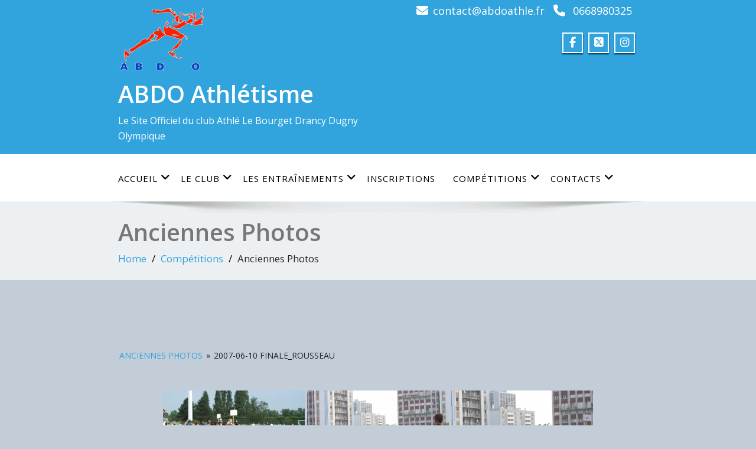

--- FILE ---
content_type: text/css
request_url: https://abdoathle.fr/wp-content/plugins/nextgen-gallery/static/GalleryDisplay/trigger_buttons.css?ver=3.59.12
body_size: 802
content:
.ngg-trigger-buttons {
clear: both;
text-align: right;
font-size: 12px;
line-height: 1em;
margin: 0;
}
.ngg-trigger-buttons.hidden {
display: none;
}
.ngg-trigger-large {
font-size: 16px;
margin: 0 10px;
}
.ngg-trigger-buttons .ngg-trigger {
margin-left: 0.3em;
cursor: pointer;
}
.ngg-trigger-buttons .ngg-trigger:active,
.ngg-trigger-buttons .ngg-trigger:focus,
.ngg-trigger-buttons .ngg-trigger:visited,
.ngg-trigger-buttons .ngg-trigger {
    color: #999;
}
.ngg-trigger-buttons .ngg-trigger:hover {
color: #333;
}
.ngg-trigger-large .ngg-trigger {
}

/* small exception for slideshows/filmstrip adjustments... seems kind of overkill to create 2 extra stylesheets just for a 2 liners fix */
.galleria.photocrati-nextgen_pro_horizontal_filmstrip {
margin-bottom: 5px;
}

@media screen and (min-width: 0px) and (max-width: 1024px) {
  .ngg-trigger-buttons.mobile-hide {
  	display: none;
  }
}


--- FILE ---
content_type: text/css
request_url: https://abdoathle.fr/wp-content/themes/enigma/css/default.css?ver=6.8.3
body_size: 16459
content:
.hd_cover,
.header_section{
    color:#fff;
}
#wp-calendar tbody tr td,
#wp-calendar thead tr th,
table td,
table th{
    text-align:center
}
#wrapper
{
    background:#fff
}
.hd_cover{
    background-size:cover;
    background-color:#31A3DD
}
.cover{
    background:rgba(0,0,0,.3)
}
.navigation_menu{
    background-color:#fff;
    border-top:2px solid #31A3DD
}
.dropdown-menu .active a,
.navbar .nav-menu>.active>a,
.navbar .nav-menu>.active>a:focus,
.navbar .nav-menu>.active>a:hover,
.navbar .nav-menu>.open>a,
.navbar .nav-menu>.open>a:focus,
.navbar .nav-menu>.open>a:hover,
.navbar .nav-menu>li>a:focus,
.navbar .nav-menu>li>a:hover{
    background-color:#30a2dc;
}
.collapse ul.nav li.current-menu-item .dropdown-toggle,
.collapse ul.nav li.current-menu-parent .dropdown-toggle,
.collapse ul.nav li.current_page_ancestor .dropdown-toggle,
.navbar-default .navbar-collapse ul.nav li.current-menu-item .dropdown-toggle .collapse ul.nav li.current_page_ancestor .dropdown-toggle,
.navbar-default .navbar-collapse ul.nav li.current-menu-parent .dropdown-toggle,.navbar-default .navbar-collapse ul.nav li.current_page_ancestor .dropdown-toggle{
    background-color:#31A3DD;
    box-shadow:3px 3px 0 rgba(201,201,201,1);
    color:#fff!important;
    border-radius:0
}
.dropdown-menu{
    background-color:rgba(49,162,221,.9)
}
.enigma_heading_title h3{
    border-bottom:4px solid #31A3DD;
    color:#3b3b3b
}
.enigma_heading_title2 h3{
    border-bottom:2px solid #31A3DD;
    color:#3b3b3b
}
.carousel-list li{
    background:#31A3DD;
    opacity: 0.8;
}
.enigma_service_iocn
{
    border:4px solid #31A3DD;
    background-color:#31A3DD;
    background-size:100% 200%;
}
.enigma_service_area:hover .enigma_service_iocn i,.enigma_service_area:focus .enigma_service_iocn i{
    color:#31A3DD
}
.enigma_service_area:hover .enigma_service_iocn,
.enigma_service_area:focus .enigma_service_iocn{
    background-color:#fff
}
.enigma_service_iocn_2 i
{
    background:#fff;
    border:4px solid #31A3DD;
    color:#31A3DD;
    background-size:100% 200%;
    background-image:linear-gradient(to bottom,#fff 50%,#31A3DD 50%)
}
.enigma_home_portfolio_showcase .enigma_home_portfolio_showcase_icons a{
    background-color:#31A3DD;
    border:2px solid #31A3DD;
    color:#fff
}
.enigma_home_portfolio_showcase .enigma_home_portfolio_showcase_icons a:hover,
.enigma_home_portfolio_showcase .enigma_home_portfolio_showcase_icons a:focus{
    background-color:#fff;
    border:2px solid #31A3DD;
    color:#31A3DD
}
.enigma_home_portfolio_caption:hover h3 a,
.enigma_home_portfolio_caption:hover small,
.img-wrapper:hover .enigma_home_portfolio_caption h3 a,
.img-wrapper:hover .enigma_home_portfolio_caption small,
.enigma_home_portfolio_caption:focus h3 a,
.enigma_home_portfolio_caption:focus small,
.img-wrapper:focus .enigma_home_portfolio_caption h3 a,
.img-wrapper:focus .enigma_home_portfolio_caption small{
    color:#fff
}
.enigma_home_portfolio_caption{
    border-left:1px solid #ccc;
    border-bottom:4px solid #31A3DD;border-right:1px solid #ccc
}
.enigma_home_portfolio_caption:hover,
.enigma_home_portfolio_caption:focus{
    background:#31A3DD
}
.img-wrapper:hover .enigma_home_portfolio_caption,
.img-wrapper:focus .enigma_home_portfolio_caption{
    background:#31A3DD;
    border-left:1px solid #31A3DD;
    border-bottom:4px solid #31A3DD;
    border-right:1px solid #31A3DD
}
.enigma-project-detail-sidebar .launch-enigma-project a,
.enigma_portfolio_detail_pagi li a
{background-size:100% 200%;background-image:linear-gradient(to bottom,#31A3DD 50%,#fff 50%)
}
.enigma_proejct_button a{
    background-color:#f8504b;color:#FFF;border:2px solid #31A3DD;transition:all .4s ease 0s
}
.enigma_carousel-next,.enigma_carousel-prev,
.enigma_proejct_button a:hover,
.enigma_carousel-next,.enigma_carousel-prev,
.enigma_proejct_button a:focus{
    background-color:#fff;border:2px solid #31A3DD
}
.enigma_proejct_button a:hover,
.enigma_proejct_button a:focus
{
    color:#31A3DD;text-decoration:none
}
.enigma_carousel-next:hover,
.enigma_carousel-prev:hover,
.enigma_carousel-next:focus,
.enigma_carousel-prev:focus{
    background-color:#31A3DD;color:#fff
}
.enigma_carousel-next:hover i,
.enigma_carousel-prev:hover i,
.enigma_carousel-next:focus i,
.enigma_carousel-prev:focus i{
    color:#fff
}
.enigma_portfolio_detail_pagi li a{
    color:#404040;border:2px solid #31A3DD;
    text-align:center;-webkit-transition:all ease .5s;
    -moz-transition:all ease .5s;transition:all ease .5s
}
.enigma_portfolio_detail_pagi li a:hover,
.enigma_portfolio_detail_pagi li a:focus{
    color:#404040;border:2px solid #31A3DD;background-position:0 -100%
}
.enigma_portfolio_detail_pagi li a span{
    color:#fff;line-height:35px
}
.enigma_portfolio_detail_pagi li a:hover span,
.enigma_portfolio_detail_pagi li a:focus span{
    color:31A3DD
}
.enigma-project-detail-sidebar p small{
    color:#777
}
.enigma-project-detail-sidebar .launch-enigma-project a{
    color:#fff;border:2px solid #31A3DD;
    -webkit-transition:all ease .5s;
    -moz-transition:all ease .5s;transition:all ease .5s
}
.enigma-project-detail-sidebar .launch-enigma-project a:hover,
.enigma-project-detail-sidebar .launch-enigma-project a:focus{
    background-color:#fff;color:#31A3DD;
    border:2px solid #31A3DD;
    background-position:0 -100%
}
.enigma_gallery_showcase .enigma_gallery_showcase_icons a{
    background-color:#31A3DD;border:2px solid #31A3DD;color:#fff
}.enigma_gallery_showcase .enigma_gallery_showcase_icons a:hover,
.enigma_gallery_showcase .enigma_gallery_showcase_icons a:focus{
    background-color:#fff;border:2px solid #31A3DD;color:#31A3DD
}.enigma_blog_thumb_wrapper{
    background:#fff;border-bottom:5px solid #31A3DD;box-shadow:0 0 6px rgba(0,0,0,.7)
}.enigma_blog_thumb_wrapper h2 a{
    color:#31A3DD;transition:all .4s ease 0s
}.enigma_blog_thumb_date li i,.enigma_blog_thumb_wrapper h2:hover a,
.enigma_blog_thumb_date li i,.enigma_blog_thumb_wrapper h2:focus a{
    color:#31A3DD
}.enigma_cats a,.enigma_tags a{
    background-size:100% 200%;
    background-color:#edf0f2;
}
.enigma_cats a:hover,
.enigma_tags a:hover,
.enigma_cats a:focus,
.enigma_tags a:focus{
    color:#fff;background-position:0 -100%;
    background-color:#31A3DD
}
.enigma_cats a i,.enigma_tags a i{
    color:#31A3DD
}
.enigma_cats a:hover i,
.enigma_tags a:hover i,
.enigma_cats a:focus i,
.enigma_tags a:focus i{
    color:#fff
}
.enigma_blog_thumb_wrapper span a i{
    color:#31A3DD
}
.enigma_blog_thumb_wrapper span a{
    color:#555
}
.enigma_blog_thumb_footer{
    padding-top:20px;padding-bottom:10px;border-top:3px solid #f5f5f5
}
.enigma_blog_read_btn{
    border:2px solid #31A3DD;
    background-size:100% 200%;
    background-color:#31A3DD;
}
.enigma_blog_read_btn i{
    margin-right:5px
}
.enigma_blog_read_btn:hover,
.enigma_blog_read_btn:focus{
    background-position:0 -100%;
    background-color:#fff;
    color:#31A3DD;
}
.enigma_blog_read_btn a{
    color:#fff
}
.enigma_blog_thumb_wrapper_showcase .enigma_blog_thumb_wrapper_showcase_icons a{
    background-color:#31A3DD;
    color:#fff;
    -webkit-transition:all .25s ease-in;
    -moz-transition:all .25s ease-in;
    -o-transition:all .25s ease-in;
    transition:all .25s ease-in
}
.enigma_blog_thumb_wrapper_showcase .enigma_blog_thumb_wrapper_showcase_icons a:hover,
.enigma_blog_thumb_wrapper_showcase .enigma_blog_thumb_wrapper_showcase_icons a:focus{
    background-color:#fff;border:2px solid #31A3DD;
    color:#31A3DD
}
.enigma_post_date
{
    background:#31A3DD;color:#fff
}
.enigma_blog_comment:hover h6,
.enigma_blog_comment:hover i,,
.enigma_blog_comment:focus h6,
.enigma_blog_comment:focus i,
.enigma_fuul_blog_detail_padding h2,
.enigma_fuul_blog_detail_padding h2 a,
.enigma_fuul_blog_detail_padding h2 a:hover,
.enigma_fuul_blog_detail_padding h2 a:focus,
.enigma_recent_widget_post h3 a,
.enigma_sidebar_link p a:hover,.enigma_sidebar_widget ul li a:hover,
.enigma_sidebar_link p a:focus,.enigma_sidebar_widget ul li a:focus{
    color:#31A3DD
}
.enigma_sidebar_widget{
    border-left:3px solid #31A3DD;
    border-right:3px solid #31A3DD;
    border-bottom:3px solid #31A3DD;background-color:#fff
}
.enigma_sidebar_widget_title{
    background:#31A3DD
    }.enigma_widget_tags a,.tagcloud a{background-size:100% 200%;
        background-color:#edf0f2;background-image:linear-gradient(to bottom,#edf0f2 50%,#31A3DD 50%)}
        .enigma_widget_tags a:hover,.enigma_widget_tags a:focus,.tagcloud a:hover,.tagcloud a:focus{border:1px solid #31A3DD;background-color:#31A3DD;background-position:0 -100%;color:#fff}
        .enigma_author_detail_wrapper{background:#31A3DD;padding:15px;margin-bottom:40px;border-left:2px solid #31A3DD}
        #enigma_send_button,.enigma_blog_pagi a,.enigma_send_button{
            background-size:100% 200%;background-image:linear-gradient(to bottom,#fff 50%,#31A3DD 50%)}.reply a{color:#31A3DD}
            .enigma_con_input_control:focus,.enigma_con_textarea_control:focus,
            .enigma_contact_input_control:focus,.enigma_contact_textarea_control:focus{
                border-color:#31A3DD;-webkit-box-shadow:inset 0 0 0 #31A3DD,0 0 5px #31A3DD;
                box-shadow:inset 0 0 0 #31A3DD,0 0 5px #31A3DD}
                #enigma_send_button,.enigma_send_button{
                    border-color:#31A3DD;color:#6a6a6a;background-color:#fff;-webkit-transition:all ease .5s;
                    -moz-transition:all ease .5s;transition:all ease .5s}
                    #enigma_send_button:hover,#enigma_send_button:focus,
                    .enigma_send_button:hover,.enigma_send_button:focus{
                        background-position:0 -100%;border:2px solid #31A3DD;color:#fff;background-color:#31A3DD}
                        .enigma_blog_pagination{background-color:#FFF}
        .enigma_blog_pagi a{border:1px solid #dbdbdb!important;background-color:#fff;-webkit-transition:all ease .5s;
            -moz-transition:all ease .5s;transition:all ease .5s;color:#777}
            .enigma_blog_pagi a.active,.enigma_blog_pagi a:hover,.enigma_blog_pagi a:focus{
                background-position:0 -100%}.enigma_testimonial_area i{color:#31A3DD}
        .enigma_testimonial_area img{border:10px solid #31A3DD}.pager a{background:#fff;border:2px solid #31A3DD}
        .pager a.selected{background:#31A3DD;border:2px solid #31A3DD}
        .enigma_client_wrapper:hover,.enigma_client_wrapper:focus{border:4px solid #31A3DD}
.enigma_client_next,.enigma_client_prev{background-color:#fff;border:2px solid #31A3DD}
.enigma_client_next:hover,.enigma_client_next:focus,.enigma_client_prev:hover,
.enigma_client_prev:focus{background-color:#31A3DD;color:#fff}
.enigma_client_next:hover i,.enigma_client_next:focus i,.enigma_client_prev:hover i,.enigma_client_prev:focus i{color:#fff}
.enigma_carousel-next i,.enigma_carousel-prev i{color:#31A3DD}
.enigma_team_showcase .enigma_team_showcase_icons a{background-color:#31A3DD;border:2px solid #31A3DD;color:#fff}
.enigma_team_showcase .enigma_team_showcase_icons a:hover,
.enigma_team_showcase .enigma_team_showcase_icons a:focus{background-color:#fff;border:2px solid #31A3DD;color:#31A3DD}
.enigma_team_caption:hover,.enigma_team_caption:focus,.enigma_team_wrapper:hover .enigma_team_caption{background:#31A3DD}
.enigma_team_caption:hover h3 a,.enigma_team_caption:hover small,.enigma_team_wrapper:hover .enigma_team_caption h3,
.enigma_team_wrapper:hover .enigma_team_caption small{color:#fff}
.enigma_callout_area{background-color:#31A3DD}.enigma_footer_area{background:#31A3DD;border-top:0 solid #6B6B6B}
.enigma_contact_info li .desc{color:#31A3DD}.enigma_dropcape_square span{background-color:#31A3DD;color:#FFF}
.enigma_dropcape_simple span{color:#31A3DD}.enigma_dropcape_circle span{background-color:#31A3DD;color:#FFF}
.breadcrumb li a{color:#31A3DD}.progress-bar{background-color:#31A3DD!important}
.btn-search{background:#31A3DD}
.nav-pills>li>a,.nav-stacked>li>a{border:3px solid #31A3DD!important;background-size:100% 200%}
.nav-pills>li>a{background-image:linear-gradient(to bottom,#fff 50%,#31A3DD 50%)!important}
    .nav-pills>li.active>a,.nav-pills>li.active>a:focus,.nav-pills>li.active>a:hover,

    .nav-pills>li.active>a:focus{
        background-image:linear-gradient(to bottom,#31A3DD 50%,#31A3DD 50%)!important;background-color:#31A3DD}
        .nav-stacked>li>a{background-image:linear-gradient(to bottom,#fff 50%,#31A3DD 50%)!important}
        .nav-stacked>li.active>a,.nav-stacked>li.active>a:focus,
    .nav-stacked>li.active>a:hover,
    .nav-stacked>li.active>a:focus{background-image:linear-gradient(to bottom,#31A3DD 50%,#31A3DD 50%)!important;
        background-color:#31A3DD}
        .navbar-default .navbar-toggle:focus,
    .navbar-default .navbar-toggle:hover,
    .navbar-default .navbar-toggle:focus,
    .navbar-toggle{background-color:#31A3DD}
    .navbar-toggle{border:1px solid #31A3DD!important}
    .enigma_blockquote_section blockquote{border-left:5px solid #31A3DD}
    #wp-calendar caption{background-color:#31a3dd;color:#fff;padding:10px}
    table td,table th{border:1px solid #ddd;padding:8px;line-height:20px;vertical-align:top}
    .enigma_footer_widget_column ul li a,.enigma_footer_widget_column ul#recentcomments li{color:#f2f2f2}
    .enigma_footer_widget_column ul li a:hover,.enigma_footer_widget_column ul li a:focus{color:#31a3dd}
    .enigma_callout_area a:hover,.enigma_callout_area a:focus{background-color:#393c40}
    ul .social li .facebook a:hover,ul .social li .facebook a:focus,ul .social li .linkedin a:hover,
    ul .social li .linkedin a:focus,ul .social li .twitter a:hover,ul .social li .twitter a:focus,
    ul .social li .youtube a:hover,ul .social li .youtube a:focus{background-color:#34495e}
    .enigma_blog_pagi a.active,.enigma_blog_pagi a:hover,.enigma_blog_pagi a:focus{background-color:#31A3DD;color:#fff}

.navbar{
    padding: 0;
}
.navigation_menu {
    padding: 20px 0;
    padding-bottom: 60px;
}


.navbar-default .navbar-nav>li>a>i{
    vertical-align: middle;
    color: #000;
    float: none;
    padding-left: 5px;
    padding-bottom: 2px;
}

.dropdown-submenu >a >i{
    margin-right: 0;
    margin-left: 5px;
    vertical-align: middle;
    padding-top: 2px;
}
.dropdown-menu>li>a {
    display: block;
}
@media (min-width: 768px){
    .dropdown-submenu:hover > .dropdown-menu,
    .dropdown:hover > .dropdown-menu,
    .dropdown-submenu:focus-within > .dropdown-menu, 
    .dropdown.focus > .dropdown-menu
    .dropdown:focus-within > .dropdown-menu{
        display: block!important;
        position: absolute;
        visibility: visible;
        opacity: 1;
    } 
    .navbar-default .navbar-nav>li:focus i,
    .navbar-default .navbar-nav>li>a:focus i,
    .navbar-default .navbar-nav>li>a:hover i{
        color: #fff;
    }  
}
@media (max-width:768px){
    /* .navbar-default .navbar-nav>.active>a, .navbar-default .navbar-nav>.active>a:focus, .navbar-default .navbar-nav>.active>a:hover, .navbar-default .navbar-nav>.open>a, .navbar-default .navbar-nav>.open>a:focus, .navbar-default .navbar-nav>.open>a:hover {
       
        box-shadow: none !important;
        color: #32a3dd !important;

        background: transparent !important;
    }
    .dropdown-menu>li>a, .navbar-default .navbar-nav>li>a:focus, .navbar-default .navbar-nav>li>a:hover {
        background-color: transparent !important;
        color: #32a3dd !important;
        box-shadow: none !important;
    } */
    .navbar-default .navbar-nav>li:focus i,
    .navbar-default .navbar-nav>li>a:focus i,
     .navbar-default .navbar-nav>li>a:hover i{
        color: #fff;
    } 
    /* .dropdown-menu {
        background-color: #fff;
    } */
    .navbar-default .navbar-nav>li>a>i {
        float: right;
        padding-right: 15px;
    }
    .navbar-default .navbar-nav>li>a{
        display: block;
        width: 100%;
    }
    .navbar-header {
        margin-left: auto;
    }
}

.enigma_extra h1 , .enigma_extra h2 , .enigma_extra h3 , 
.enigma_extra h4 , .enigma_extra h5 , .enigma_extra h6 {
	    color: #3b3b3b !important;
}





--- FILE ---
content_type: text/javascript
request_url: https://abdoathle.fr/wp-content/themes/enigma/js/scroll.js?ver=1
body_size: 663
content:
//============================================
  //Scrolling Animations
  //==============================================
  jQuery('.scrollimation').waypoint(function(){
    jQuery(this).addClass('in');
  },{offset:'100%'});
  
  //====================================
     //    bottom to top
     //======================================
     var btn = jQuery('#btn-to-top');
     jQuery(window).scroll(function() {
         if (jQuery(window).scrollTop() > 300) {
             btn.addClass('show');
         } else {
             btn.removeClass('show');
         }
     });
     btn.on('click', function(e) {
         e.preventDefault();
         jQuery('html, body').animate({
             scrollTop: 0
         }, '300');
     });